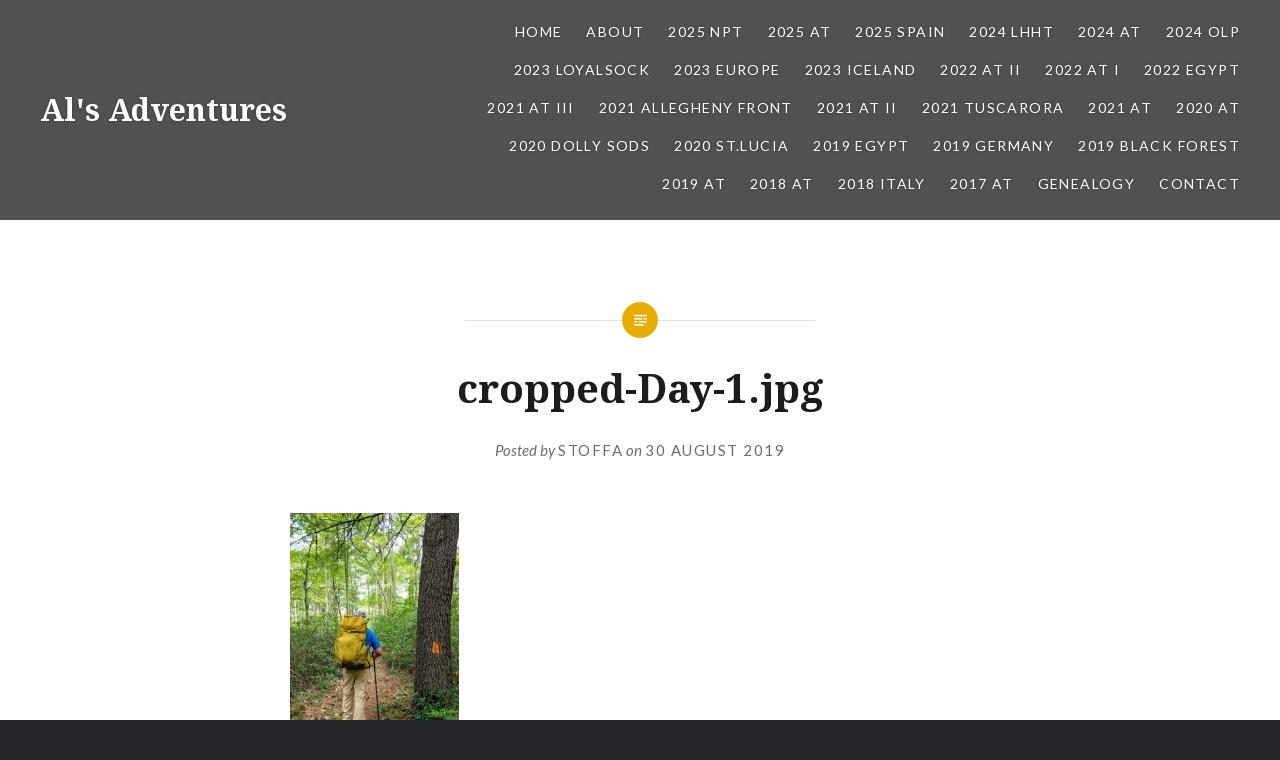

--- FILE ---
content_type: text/html; charset=UTF-8
request_url: https://stoffa.org/cropped-day-1-jpg/
body_size: 11583
content:
<!DOCTYPE html>
<html lang="en-US">
<head>
<meta charset="UTF-8">
<meta name="viewport" content="width=device-width, initial-scale=1">
<link rel="profile" href="http://gmpg.org/xfn/11">
<link rel="pingback" href="https://stoffa.org/xmlrpc.php">

<title>cropped-Day-1.jpg &#8211; Al&#039;s Adventures</title>
<meta name='robots' content='max-image-preview:large' />
	<style>img:is([sizes="auto" i], [sizes^="auto," i]) { contain-intrinsic-size: 3000px 1500px }</style>
	<link rel='dns-prefetch' href='//secure.gravatar.com' />
<link rel='dns-prefetch' href='//stats.wp.com' />
<link rel='dns-prefetch' href='//fonts.googleapis.com' />
<link rel='dns-prefetch' href='//v0.wordpress.com' />
<link rel='dns-prefetch' href='//widgets.wp.com' />
<link rel='dns-prefetch' href='//s0.wp.com' />
<link rel='dns-prefetch' href='//0.gravatar.com' />
<link rel='dns-prefetch' href='//1.gravatar.com' />
<link rel='dns-prefetch' href='//2.gravatar.com' />
<link rel='dns-prefetch' href='//jetpack.wordpress.com' />
<link rel='dns-prefetch' href='//public-api.wordpress.com' />
<link rel='preconnect' href='//i0.wp.com' />
<link rel="alternate" type="application/rss+xml" title="Al&#039;s Adventures &raquo; Feed" href="https://stoffa.org/feed/" />
<link rel="alternate" type="application/rss+xml" title="Al&#039;s Adventures &raquo; Comments Feed" href="https://stoffa.org/comments/feed/" />
<link rel="alternate" type="application/rss+xml" title="Al&#039;s Adventures &raquo; cropped-Day-1.jpg Comments Feed" href="https://stoffa.org/feed/?attachment_id=64051" />
<script type="text/javascript">
/* <![CDATA[ */
window._wpemojiSettings = {"baseUrl":"https:\/\/s.w.org\/images\/core\/emoji\/16.0.1\/72x72\/","ext":".png","svgUrl":"https:\/\/s.w.org\/images\/core\/emoji\/16.0.1\/svg\/","svgExt":".svg","source":{"concatemoji":"https:\/\/stoffa.org\/wp-includes\/js\/wp-emoji-release.min.js?ver=6.8.3"}};
/*! This file is auto-generated */
!function(s,n){var o,i,e;function c(e){try{var t={supportTests:e,timestamp:(new Date).valueOf()};sessionStorage.setItem(o,JSON.stringify(t))}catch(e){}}function p(e,t,n){e.clearRect(0,0,e.canvas.width,e.canvas.height),e.fillText(t,0,0);var t=new Uint32Array(e.getImageData(0,0,e.canvas.width,e.canvas.height).data),a=(e.clearRect(0,0,e.canvas.width,e.canvas.height),e.fillText(n,0,0),new Uint32Array(e.getImageData(0,0,e.canvas.width,e.canvas.height).data));return t.every(function(e,t){return e===a[t]})}function u(e,t){e.clearRect(0,0,e.canvas.width,e.canvas.height),e.fillText(t,0,0);for(var n=e.getImageData(16,16,1,1),a=0;a<n.data.length;a++)if(0!==n.data[a])return!1;return!0}function f(e,t,n,a){switch(t){case"flag":return n(e,"\ud83c\udff3\ufe0f\u200d\u26a7\ufe0f","\ud83c\udff3\ufe0f\u200b\u26a7\ufe0f")?!1:!n(e,"\ud83c\udde8\ud83c\uddf6","\ud83c\udde8\u200b\ud83c\uddf6")&&!n(e,"\ud83c\udff4\udb40\udc67\udb40\udc62\udb40\udc65\udb40\udc6e\udb40\udc67\udb40\udc7f","\ud83c\udff4\u200b\udb40\udc67\u200b\udb40\udc62\u200b\udb40\udc65\u200b\udb40\udc6e\u200b\udb40\udc67\u200b\udb40\udc7f");case"emoji":return!a(e,"\ud83e\udedf")}return!1}function g(e,t,n,a){var r="undefined"!=typeof WorkerGlobalScope&&self instanceof WorkerGlobalScope?new OffscreenCanvas(300,150):s.createElement("canvas"),o=r.getContext("2d",{willReadFrequently:!0}),i=(o.textBaseline="top",o.font="600 32px Arial",{});return e.forEach(function(e){i[e]=t(o,e,n,a)}),i}function t(e){var t=s.createElement("script");t.src=e,t.defer=!0,s.head.appendChild(t)}"undefined"!=typeof Promise&&(o="wpEmojiSettingsSupports",i=["flag","emoji"],n.supports={everything:!0,everythingExceptFlag:!0},e=new Promise(function(e){s.addEventListener("DOMContentLoaded",e,{once:!0})}),new Promise(function(t){var n=function(){try{var e=JSON.parse(sessionStorage.getItem(o));if("object"==typeof e&&"number"==typeof e.timestamp&&(new Date).valueOf()<e.timestamp+604800&&"object"==typeof e.supportTests)return e.supportTests}catch(e){}return null}();if(!n){if("undefined"!=typeof Worker&&"undefined"!=typeof OffscreenCanvas&&"undefined"!=typeof URL&&URL.createObjectURL&&"undefined"!=typeof Blob)try{var e="postMessage("+g.toString()+"("+[JSON.stringify(i),f.toString(),p.toString(),u.toString()].join(",")+"));",a=new Blob([e],{type:"text/javascript"}),r=new Worker(URL.createObjectURL(a),{name:"wpTestEmojiSupports"});return void(r.onmessage=function(e){c(n=e.data),r.terminate(),t(n)})}catch(e){}c(n=g(i,f,p,u))}t(n)}).then(function(e){for(var t in e)n.supports[t]=e[t],n.supports.everything=n.supports.everything&&n.supports[t],"flag"!==t&&(n.supports.everythingExceptFlag=n.supports.everythingExceptFlag&&n.supports[t]);n.supports.everythingExceptFlag=n.supports.everythingExceptFlag&&!n.supports.flag,n.DOMReady=!1,n.readyCallback=function(){n.DOMReady=!0}}).then(function(){return e}).then(function(){var e;n.supports.everything||(n.readyCallback(),(e=n.source||{}).concatemoji?t(e.concatemoji):e.wpemoji&&e.twemoji&&(t(e.twemoji),t(e.wpemoji)))}))}((window,document),window._wpemojiSettings);
/* ]]> */
</script>
<style id='wp-emoji-styles-inline-css' type='text/css'>

	img.wp-smiley, img.emoji {
		display: inline !important;
		border: none !important;
		box-shadow: none !important;
		height: 1em !important;
		width: 1em !important;
		margin: 0 0.07em !important;
		vertical-align: -0.1em !important;
		background: none !important;
		padding: 0 !important;
	}
</style>
<link rel='stylesheet' id='wp-block-library-css' href='https://stoffa.org/wp-includes/css/dist/block-library/style.min.css?ver=6.8.3' type='text/css' media='all' />
<style id='wp-block-library-theme-inline-css' type='text/css'>
.wp-block-audio :where(figcaption){color:#555;font-size:13px;text-align:center}.is-dark-theme .wp-block-audio :where(figcaption){color:#ffffffa6}.wp-block-audio{margin:0 0 1em}.wp-block-code{border:1px solid #ccc;border-radius:4px;font-family:Menlo,Consolas,monaco,monospace;padding:.8em 1em}.wp-block-embed :where(figcaption){color:#555;font-size:13px;text-align:center}.is-dark-theme .wp-block-embed :where(figcaption){color:#ffffffa6}.wp-block-embed{margin:0 0 1em}.blocks-gallery-caption{color:#555;font-size:13px;text-align:center}.is-dark-theme .blocks-gallery-caption{color:#ffffffa6}:root :where(.wp-block-image figcaption){color:#555;font-size:13px;text-align:center}.is-dark-theme :root :where(.wp-block-image figcaption){color:#ffffffa6}.wp-block-image{margin:0 0 1em}.wp-block-pullquote{border-bottom:4px solid;border-top:4px solid;color:currentColor;margin-bottom:1.75em}.wp-block-pullquote cite,.wp-block-pullquote footer,.wp-block-pullquote__citation{color:currentColor;font-size:.8125em;font-style:normal;text-transform:uppercase}.wp-block-quote{border-left:.25em solid;margin:0 0 1.75em;padding-left:1em}.wp-block-quote cite,.wp-block-quote footer{color:currentColor;font-size:.8125em;font-style:normal;position:relative}.wp-block-quote:where(.has-text-align-right){border-left:none;border-right:.25em solid;padding-left:0;padding-right:1em}.wp-block-quote:where(.has-text-align-center){border:none;padding-left:0}.wp-block-quote.is-large,.wp-block-quote.is-style-large,.wp-block-quote:where(.is-style-plain){border:none}.wp-block-search .wp-block-search__label{font-weight:700}.wp-block-search__button{border:1px solid #ccc;padding:.375em .625em}:where(.wp-block-group.has-background){padding:1.25em 2.375em}.wp-block-separator.has-css-opacity{opacity:.4}.wp-block-separator{border:none;border-bottom:2px solid;margin-left:auto;margin-right:auto}.wp-block-separator.has-alpha-channel-opacity{opacity:1}.wp-block-separator:not(.is-style-wide):not(.is-style-dots){width:100px}.wp-block-separator.has-background:not(.is-style-dots){border-bottom:none;height:1px}.wp-block-separator.has-background:not(.is-style-wide):not(.is-style-dots){height:2px}.wp-block-table{margin:0 0 1em}.wp-block-table td,.wp-block-table th{word-break:normal}.wp-block-table :where(figcaption){color:#555;font-size:13px;text-align:center}.is-dark-theme .wp-block-table :where(figcaption){color:#ffffffa6}.wp-block-video :where(figcaption){color:#555;font-size:13px;text-align:center}.is-dark-theme .wp-block-video :where(figcaption){color:#ffffffa6}.wp-block-video{margin:0 0 1em}:root :where(.wp-block-template-part.has-background){margin-bottom:0;margin-top:0;padding:1.25em 2.375em}
</style>
<style id='classic-theme-styles-inline-css' type='text/css'>
/*! This file is auto-generated */
.wp-block-button__link{color:#fff;background-color:#32373c;border-radius:9999px;box-shadow:none;text-decoration:none;padding:calc(.667em + 2px) calc(1.333em + 2px);font-size:1.125em}.wp-block-file__button{background:#32373c;color:#fff;text-decoration:none}
</style>
<link rel='stylesheet' id='mediaelement-css' href='https://stoffa.org/wp-includes/js/mediaelement/mediaelementplayer-legacy.min.css?ver=4.2.17' type='text/css' media='all' />
<link rel='stylesheet' id='wp-mediaelement-css' href='https://stoffa.org/wp-includes/js/mediaelement/wp-mediaelement.min.css?ver=6.8.3' type='text/css' media='all' />
<style id='jetpack-sharing-buttons-style-inline-css' type='text/css'>
.jetpack-sharing-buttons__services-list{display:flex;flex-direction:row;flex-wrap:wrap;gap:0;list-style-type:none;margin:5px;padding:0}.jetpack-sharing-buttons__services-list.has-small-icon-size{font-size:12px}.jetpack-sharing-buttons__services-list.has-normal-icon-size{font-size:16px}.jetpack-sharing-buttons__services-list.has-large-icon-size{font-size:24px}.jetpack-sharing-buttons__services-list.has-huge-icon-size{font-size:36px}@media print{.jetpack-sharing-buttons__services-list{display:none!important}}.editor-styles-wrapper .wp-block-jetpack-sharing-buttons{gap:0;padding-inline-start:0}ul.jetpack-sharing-buttons__services-list.has-background{padding:1.25em 2.375em}
</style>
<style id='global-styles-inline-css' type='text/css'>
:root{--wp--preset--aspect-ratio--square: 1;--wp--preset--aspect-ratio--4-3: 4/3;--wp--preset--aspect-ratio--3-4: 3/4;--wp--preset--aspect-ratio--3-2: 3/2;--wp--preset--aspect-ratio--2-3: 2/3;--wp--preset--aspect-ratio--16-9: 16/9;--wp--preset--aspect-ratio--9-16: 9/16;--wp--preset--color--black: #000000;--wp--preset--color--cyan-bluish-gray: #abb8c3;--wp--preset--color--white: #fff;--wp--preset--color--pale-pink: #f78da7;--wp--preset--color--vivid-red: #cf2e2e;--wp--preset--color--luminous-vivid-orange: #ff6900;--wp--preset--color--luminous-vivid-amber: #fcb900;--wp--preset--color--light-green-cyan: #7bdcb5;--wp--preset--color--vivid-green-cyan: #00d084;--wp--preset--color--pale-cyan-blue: #8ed1fc;--wp--preset--color--vivid-cyan-blue: #0693e3;--wp--preset--color--vivid-purple: #9b51e0;--wp--preset--color--bright-blue: #678db8;--wp--preset--color--yellow: #e7ae01;--wp--preset--color--light-gray-blue: #abb7c3;--wp--preset--color--medium-gray: #6a6c6e;--wp--preset--color--dark-gray: #1a1c1e;--wp--preset--color--dark-gray-blue: #292c2f;--wp--preset--gradient--vivid-cyan-blue-to-vivid-purple: linear-gradient(135deg,rgba(6,147,227,1) 0%,rgb(155,81,224) 100%);--wp--preset--gradient--light-green-cyan-to-vivid-green-cyan: linear-gradient(135deg,rgb(122,220,180) 0%,rgb(0,208,130) 100%);--wp--preset--gradient--luminous-vivid-amber-to-luminous-vivid-orange: linear-gradient(135deg,rgba(252,185,0,1) 0%,rgba(255,105,0,1) 100%);--wp--preset--gradient--luminous-vivid-orange-to-vivid-red: linear-gradient(135deg,rgba(255,105,0,1) 0%,rgb(207,46,46) 100%);--wp--preset--gradient--very-light-gray-to-cyan-bluish-gray: linear-gradient(135deg,rgb(238,238,238) 0%,rgb(169,184,195) 100%);--wp--preset--gradient--cool-to-warm-spectrum: linear-gradient(135deg,rgb(74,234,220) 0%,rgb(151,120,209) 20%,rgb(207,42,186) 40%,rgb(238,44,130) 60%,rgb(251,105,98) 80%,rgb(254,248,76) 100%);--wp--preset--gradient--blush-light-purple: linear-gradient(135deg,rgb(255,206,236) 0%,rgb(152,150,240) 100%);--wp--preset--gradient--blush-bordeaux: linear-gradient(135deg,rgb(254,205,165) 0%,rgb(254,45,45) 50%,rgb(107,0,62) 100%);--wp--preset--gradient--luminous-dusk: linear-gradient(135deg,rgb(255,203,112) 0%,rgb(199,81,192) 50%,rgb(65,88,208) 100%);--wp--preset--gradient--pale-ocean: linear-gradient(135deg,rgb(255,245,203) 0%,rgb(182,227,212) 50%,rgb(51,167,181) 100%);--wp--preset--gradient--electric-grass: linear-gradient(135deg,rgb(202,248,128) 0%,rgb(113,206,126) 100%);--wp--preset--gradient--midnight: linear-gradient(135deg,rgb(2,3,129) 0%,rgb(40,116,252) 100%);--wp--preset--font-size--small: 13px;--wp--preset--font-size--medium: 20px;--wp--preset--font-size--large: 36px;--wp--preset--font-size--x-large: 42px;--wp--preset--spacing--20: 0.44rem;--wp--preset--spacing--30: 0.67rem;--wp--preset--spacing--40: 1rem;--wp--preset--spacing--50: 1.5rem;--wp--preset--spacing--60: 2.25rem;--wp--preset--spacing--70: 3.38rem;--wp--preset--spacing--80: 5.06rem;--wp--preset--shadow--natural: 6px 6px 9px rgba(0, 0, 0, 0.2);--wp--preset--shadow--deep: 12px 12px 50px rgba(0, 0, 0, 0.4);--wp--preset--shadow--sharp: 6px 6px 0px rgba(0, 0, 0, 0.2);--wp--preset--shadow--outlined: 6px 6px 0px -3px rgba(255, 255, 255, 1), 6px 6px rgba(0, 0, 0, 1);--wp--preset--shadow--crisp: 6px 6px 0px rgba(0, 0, 0, 1);}:where(.is-layout-flex){gap: 0.5em;}:where(.is-layout-grid){gap: 0.5em;}body .is-layout-flex{display: flex;}.is-layout-flex{flex-wrap: wrap;align-items: center;}.is-layout-flex > :is(*, div){margin: 0;}body .is-layout-grid{display: grid;}.is-layout-grid > :is(*, div){margin: 0;}:where(.wp-block-columns.is-layout-flex){gap: 2em;}:where(.wp-block-columns.is-layout-grid){gap: 2em;}:where(.wp-block-post-template.is-layout-flex){gap: 1.25em;}:where(.wp-block-post-template.is-layout-grid){gap: 1.25em;}.has-black-color{color: var(--wp--preset--color--black) !important;}.has-cyan-bluish-gray-color{color: var(--wp--preset--color--cyan-bluish-gray) !important;}.has-white-color{color: var(--wp--preset--color--white) !important;}.has-pale-pink-color{color: var(--wp--preset--color--pale-pink) !important;}.has-vivid-red-color{color: var(--wp--preset--color--vivid-red) !important;}.has-luminous-vivid-orange-color{color: var(--wp--preset--color--luminous-vivid-orange) !important;}.has-luminous-vivid-amber-color{color: var(--wp--preset--color--luminous-vivid-amber) !important;}.has-light-green-cyan-color{color: var(--wp--preset--color--light-green-cyan) !important;}.has-vivid-green-cyan-color{color: var(--wp--preset--color--vivid-green-cyan) !important;}.has-pale-cyan-blue-color{color: var(--wp--preset--color--pale-cyan-blue) !important;}.has-vivid-cyan-blue-color{color: var(--wp--preset--color--vivid-cyan-blue) !important;}.has-vivid-purple-color{color: var(--wp--preset--color--vivid-purple) !important;}.has-black-background-color{background-color: var(--wp--preset--color--black) !important;}.has-cyan-bluish-gray-background-color{background-color: var(--wp--preset--color--cyan-bluish-gray) !important;}.has-white-background-color{background-color: var(--wp--preset--color--white) !important;}.has-pale-pink-background-color{background-color: var(--wp--preset--color--pale-pink) !important;}.has-vivid-red-background-color{background-color: var(--wp--preset--color--vivid-red) !important;}.has-luminous-vivid-orange-background-color{background-color: var(--wp--preset--color--luminous-vivid-orange) !important;}.has-luminous-vivid-amber-background-color{background-color: var(--wp--preset--color--luminous-vivid-amber) !important;}.has-light-green-cyan-background-color{background-color: var(--wp--preset--color--light-green-cyan) !important;}.has-vivid-green-cyan-background-color{background-color: var(--wp--preset--color--vivid-green-cyan) !important;}.has-pale-cyan-blue-background-color{background-color: var(--wp--preset--color--pale-cyan-blue) !important;}.has-vivid-cyan-blue-background-color{background-color: var(--wp--preset--color--vivid-cyan-blue) !important;}.has-vivid-purple-background-color{background-color: var(--wp--preset--color--vivid-purple) !important;}.has-black-border-color{border-color: var(--wp--preset--color--black) !important;}.has-cyan-bluish-gray-border-color{border-color: var(--wp--preset--color--cyan-bluish-gray) !important;}.has-white-border-color{border-color: var(--wp--preset--color--white) !important;}.has-pale-pink-border-color{border-color: var(--wp--preset--color--pale-pink) !important;}.has-vivid-red-border-color{border-color: var(--wp--preset--color--vivid-red) !important;}.has-luminous-vivid-orange-border-color{border-color: var(--wp--preset--color--luminous-vivid-orange) !important;}.has-luminous-vivid-amber-border-color{border-color: var(--wp--preset--color--luminous-vivid-amber) !important;}.has-light-green-cyan-border-color{border-color: var(--wp--preset--color--light-green-cyan) !important;}.has-vivid-green-cyan-border-color{border-color: var(--wp--preset--color--vivid-green-cyan) !important;}.has-pale-cyan-blue-border-color{border-color: var(--wp--preset--color--pale-cyan-blue) !important;}.has-vivid-cyan-blue-border-color{border-color: var(--wp--preset--color--vivid-cyan-blue) !important;}.has-vivid-purple-border-color{border-color: var(--wp--preset--color--vivid-purple) !important;}.has-vivid-cyan-blue-to-vivid-purple-gradient-background{background: var(--wp--preset--gradient--vivid-cyan-blue-to-vivid-purple) !important;}.has-light-green-cyan-to-vivid-green-cyan-gradient-background{background: var(--wp--preset--gradient--light-green-cyan-to-vivid-green-cyan) !important;}.has-luminous-vivid-amber-to-luminous-vivid-orange-gradient-background{background: var(--wp--preset--gradient--luminous-vivid-amber-to-luminous-vivid-orange) !important;}.has-luminous-vivid-orange-to-vivid-red-gradient-background{background: var(--wp--preset--gradient--luminous-vivid-orange-to-vivid-red) !important;}.has-very-light-gray-to-cyan-bluish-gray-gradient-background{background: var(--wp--preset--gradient--very-light-gray-to-cyan-bluish-gray) !important;}.has-cool-to-warm-spectrum-gradient-background{background: var(--wp--preset--gradient--cool-to-warm-spectrum) !important;}.has-blush-light-purple-gradient-background{background: var(--wp--preset--gradient--blush-light-purple) !important;}.has-blush-bordeaux-gradient-background{background: var(--wp--preset--gradient--blush-bordeaux) !important;}.has-luminous-dusk-gradient-background{background: var(--wp--preset--gradient--luminous-dusk) !important;}.has-pale-ocean-gradient-background{background: var(--wp--preset--gradient--pale-ocean) !important;}.has-electric-grass-gradient-background{background: var(--wp--preset--gradient--electric-grass) !important;}.has-midnight-gradient-background{background: var(--wp--preset--gradient--midnight) !important;}.has-small-font-size{font-size: var(--wp--preset--font-size--small) !important;}.has-medium-font-size{font-size: var(--wp--preset--font-size--medium) !important;}.has-large-font-size{font-size: var(--wp--preset--font-size--large) !important;}.has-x-large-font-size{font-size: var(--wp--preset--font-size--x-large) !important;}
:where(.wp-block-post-template.is-layout-flex){gap: 1.25em;}:where(.wp-block-post-template.is-layout-grid){gap: 1.25em;}
:where(.wp-block-columns.is-layout-flex){gap: 2em;}:where(.wp-block-columns.is-layout-grid){gap: 2em;}
:root :where(.wp-block-pullquote){font-size: 1.5em;line-height: 1.6;}
</style>
<link rel='stylesheet' id='contact-form-7-css' href='https://stoffa.org/wp-content/plugins/contact-form-7/includes/css/styles.css?ver=6.1.4' type='text/css' media='all' />
<link rel='stylesheet' id='orbisius_ct_dyad_2_wpcom_child_theme_parent_style-css' href='https://stoffa.org/wp-content/themes/dyad-2-wpcom/style.css?ver=2.0.11' type='text/css' media='all' />
<link rel='stylesheet' id='orbisius_ct_dyad_2_wpcom_child_theme_parent_style_child_style-css' href='https://stoffa.org/wp-content/themes/dyad-2-wpcom-child-theme/style.css?ver=2.0.3' type='text/css' media='all' />
<link crossorigin="anonymous" rel='stylesheet' id='dyad-2-fonts-css' href='https://fonts.googleapis.com/css?family=Lato%3A400%2C400italic%2C700%2C700italic%7CNoto+Serif%3A400%2C400italic%2C700%2C700italic&#038;subset=latin%2Clatin-ext' type='text/css' media='all' />
<link rel='stylesheet' id='genericons-css' href='https://stoffa.org/wp-content/plugins/jetpack/_inc/genericons/genericons/genericons.css?ver=3.1' type='text/css' media='all' />
<link rel='stylesheet' id='dyad-2-style-css' href='https://stoffa.org/wp-content/themes/dyad-2-wpcom-child-theme/style.css?ver=6.8.3' type='text/css' media='all' />
<link rel='stylesheet' id='dyad-2-block-style-css' href='https://stoffa.org/wp-content/themes/dyad-2-wpcom/css/blocks.css?ver=20181018' type='text/css' media='all' />
<link rel='stylesheet' id='jetpack_likes-css' href='https://stoffa.org/wp-content/plugins/jetpack/modules/likes/style.css?ver=15.4' type='text/css' media='all' />
<link rel='stylesheet' id='jetpack-subscriptions-css' href='https://stoffa.org/wp-content/plugins/jetpack/_inc/build/subscriptions/subscriptions.min.css?ver=15.4' type='text/css' media='all' />
<script type="text/javascript" src="https://stoffa.org/wp-includes/js/jquery/jquery.min.js?ver=3.7.1" id="jquery-core-js"></script>
<script type="text/javascript" src="https://stoffa.org/wp-includes/js/jquery/jquery-migrate.min.js?ver=3.4.1" id="jquery-migrate-js"></script>
<link rel="https://api.w.org/" href="https://stoffa.org/wp-json/" /><link rel="alternate" title="JSON" type="application/json" href="https://stoffa.org/wp-json/wp/v2/media/64051" /><link rel="EditURI" type="application/rsd+xml" title="RSD" href="https://stoffa.org/xmlrpc.php?rsd" />
<meta name="generator" content="WordPress 6.8.3" />
<link rel='shortlink' href='https://wp.me/a9GTTF-gF5' />
<link rel="alternate" title="oEmbed (JSON)" type="application/json+oembed" href="https://stoffa.org/wp-json/oembed/1.0/embed?url=https%3A%2F%2Fstoffa.org%2Fcropped-day-1-jpg%2F" />
<link rel="alternate" title="oEmbed (XML)" type="text/xml+oembed" href="https://stoffa.org/wp-json/oembed/1.0/embed?url=https%3A%2F%2Fstoffa.org%2Fcropped-day-1-jpg%2F&#038;format=xml" />
	<style>img#wpstats{display:none}</style>
		<link rel="amphtml" href="https://stoffa.org/cropped-day-1-jpg/?amp">
<!-- Jetpack Open Graph Tags -->
<meta property="og:type" content="article" />
<meta property="og:title" content="cropped-Day-1.jpg" />
<meta property="og:url" content="https://stoffa.org/cropped-day-1-jpg/" />
<meta property="og:description" content="Visit the post for more." />
<meta property="article:published_time" content="2019-08-31T00:23:57+00:00" />
<meta property="article:modified_time" content="2019-08-31T00:23:57+00:00" />
<meta property="og:site_name" content="Al&#039;s Adventures" />
<meta property="og:image" content="https://stoffa.org/wp-content/uploads/2019/06/cropped-Day-1.jpg" />
<meta property="og:image:alt" content="" />
<meta property="og:locale" content="en_US" />
<meta name="twitter:text:title" content="cropped-Day-1.jpg" />
<meta name="twitter:image" content="https://i0.wp.com/stoffa.org/wp-content/uploads/2019/06/cropped-Day-1.jpg?fit=674%2C1200&#038;ssl=1&#038;w=640" />
<meta name="twitter:card" content="summary_large_image" />
<meta name="twitter:description" content="Visit the post for more." />

<!-- End Jetpack Open Graph Tags -->
</head>

<body class="attachment wp-singular attachment-template-default single single-attachment postid-64051 attachmentid-64051 attachment-jpeg wp-embed-responsive wp-theme-dyad-2-wpcom wp-child-theme-dyad-2-wpcom-child-theme is-singular no-js">
<div id="page" class="hfeed site">
	<a class="skip-link screen-reader-text" href="#content">Skip to content</a>

	<header id="masthead" class="site-header" role="banner">
		<div class="site-branding">
						<h1 class="site-title">
				<a href="https://stoffa.org/" rel="home">
					Al&#039;s Adventures				</a>
			</h1>
			<p class="site-description">My Travel Blog</p>
		</div><!-- .site-branding -->

		<nav id="site-navigation" class="main-navigation" role="navigation">
			<button class="menu-toggle" aria-controls="primary-menu" aria-expanded="false">Menu</button>
			<div class="primary-menu"><ul id="primary-menu" class="menu"><li id="menu-item-18" class="menu-item menu-item-type-custom menu-item-object-custom menu-item-home menu-item-18"><a href="https://stoffa.org/">Home</a></li>
<li id="menu-item-19" class="menu-item menu-item-type-post_type menu-item-object-page menu-item-19"><a href="https://stoffa.org/about/">About</a></li>
<li id="menu-item-89779" class="menu-item menu-item-type-taxonomy menu-item-object-category menu-item-89779"><a href="https://stoffa.org/category/2025-npt/">2025 NPT</a></li>
<li id="menu-item-89546" class="menu-item menu-item-type-taxonomy menu-item-object-category menu-item-89546"><a href="https://stoffa.org/category/2025-at/">2025 AT</a></li>
<li id="menu-item-89544" class="menu-item menu-item-type-taxonomy menu-item-object-category menu-item-89544"><a href="https://stoffa.org/category/2025-spain/">2025 Spain</a></li>
<li id="menu-item-89264" class="menu-item menu-item-type-taxonomy menu-item-object-category menu-item-89264"><a href="https://stoffa.org/category/hiking/2024-lhht/">2024 LHHT</a></li>
<li id="menu-item-89197" class="menu-item menu-item-type-taxonomy menu-item-object-category menu-item-89197"><a href="https://stoffa.org/category/hiking/2024-at/">2024 AT</a></li>
<li id="menu-item-89064" class="menu-item menu-item-type-taxonomy menu-item-object-category menu-item-89064"><a href="https://stoffa.org/category/hiking/2024-olp/">2024 OLP</a></li>
<li id="menu-item-88964" class="menu-item menu-item-type-taxonomy menu-item-object-category menu-item-88964"><a href="https://stoffa.org/category/hiking/2023loyalsock/">2023 Loyalsock</a></li>
<li id="menu-item-88850" class="menu-item menu-item-type-taxonomy menu-item-object-category menu-item-88850"><a href="https://stoffa.org/category/2023europe/">2023 Europe</a></li>
<li id="menu-item-88571" class="menu-item menu-item-type-taxonomy menu-item-object-category menu-item-88571"><a href="https://stoffa.org/category/2023-iceland/">2023 Iceland</a></li>
<li id="menu-item-88570" class="menu-item menu-item-type-taxonomy menu-item-object-category menu-item-88570"><a href="https://stoffa.org/category/hiking/2022-at-ii/">2022 AT II</a></li>
<li id="menu-item-88018" class="menu-item menu-item-type-taxonomy menu-item-object-category menu-item-88018"><a href="https://stoffa.org/category/2022-at-i/">2022 AT I</a></li>
<li id="menu-item-87732" class="menu-item menu-item-type-taxonomy menu-item-object-category menu-item-87732"><a href="https://stoffa.org/category/2022-egypt/">2022 Egypt</a></li>
<li id="menu-item-87969" class="menu-item menu-item-type-taxonomy menu-item-object-category menu-item-87969"><a href="https://stoffa.org/category/hiking/2021at3/">2021 AT III</a></li>
<li id="menu-item-88581" class="menu-item menu-item-type-taxonomy menu-item-object-category menu-item-88581"><a href="https://stoffa.org/category/hiking/2021aft/">2021 Allegheny Front</a></li>
<li id="menu-item-87313" class="menu-item menu-item-type-taxonomy menu-item-object-category menu-item-87313"><a href="https://stoffa.org/category/hiking/2021at2/">2021 AT II</a></li>
<li id="menu-item-87312" class="menu-item menu-item-type-taxonomy menu-item-object-category menu-item-87312"><a href="https://stoffa.org/category/hiking/2021-tuscarora/">2021 Tuscarora</a></li>
<li id="menu-item-87240" class="menu-item menu-item-type-taxonomy menu-item-object-category menu-item-87240"><a href="https://stoffa.org/category/hiking/2021at/">2021 AT</a></li>
<li id="menu-item-87139" class="menu-item menu-item-type-taxonomy menu-item-object-category menu-item-87139"><a href="https://stoffa.org/category/hiking/2020at-hiking/">2020 AT</a></li>
<li id="menu-item-86976" class="menu-item menu-item-type-taxonomy menu-item-object-category menu-item-86976"><a href="https://stoffa.org/category/hiking/2020dollysods/">2020 Dolly Sods</a></li>
<li id="menu-item-87141" class="menu-item menu-item-type-taxonomy menu-item-object-category menu-item-87141"><a href="https://stoffa.org/category/stlucia/">2020 St.Lucia</a></li>
<li id="menu-item-87535" class="menu-item menu-item-type-taxonomy menu-item-object-category menu-item-87535"><a href="https://stoffa.org/category/egypt19/">2019 Egypt</a></li>
<li id="menu-item-87534" class="menu-item menu-item-type-taxonomy menu-item-object-category menu-item-87534"><a href="https://stoffa.org/category/germany/">2019 Germany</a></li>
<li id="menu-item-87533" class="menu-item menu-item-type-taxonomy menu-item-object-category menu-item-87533"><a href="https://stoffa.org/category/hiking/2019bft/">2019 Black Forest</a></li>
<li id="menu-item-87536" class="menu-item menu-item-type-taxonomy menu-item-object-category menu-item-87536"><a href="https://stoffa.org/category/hiking/2019at/">2019 AT</a></li>
<li id="menu-item-87537" class="menu-item menu-item-type-taxonomy menu-item-object-category menu-item-87537"><a href="https://stoffa.org/category/hiking/2018at/">2018 AT</a></li>
<li id="menu-item-87538" class="menu-item menu-item-type-taxonomy menu-item-object-category menu-item-87538"><a href="https://stoffa.org/category/italy/">2018 Italy</a></li>
<li id="menu-item-220" class="menu-item menu-item-type-post_type menu-item-object-page menu-item-220"><a href="https://stoffa.org/2018-at-adventures/">2017 AT</a></li>
<li id="menu-item-227" class="menu-item menu-item-type-post_type menu-item-object-page menu-item-227"><a href="https://stoffa.org/genealogy/">Genealogy</a></li>
<li id="menu-item-21" class="menu-item menu-item-type-post_type menu-item-object-page menu-item-21"><a href="https://stoffa.org/contact/">Contact</a></li>
</ul></div>		</nav>

	</header><!-- #masthead -->

	<div class="site-inner">

		
		<div id="content" class="site-content">

	<main id="primary" class="content-area" role="main">

		
			
<article id="post-64051" class="post-64051 attachment type-attachment status-inherit hentry">
	

	<div class="entry-inner">

		<header class="entry-header">
			<div class="entry-meta">
							</div><!-- .entry-meta -->

			<h1 class="entry-title">cropped-Day-1.jpg</h1>
			<div class="entry-posted">
				<div class="posted-info"><span class="byline">Posted by <span class="author vcard"><a class="url fn n" href="https://stoffa.org/author/stoffa/">stoffa</a></span></span><span class="posted-on"> <span class="date-published-word">on</span> <a href="https://stoffa.org/cropped-day-1-jpg/" rel="bookmark"><time class="entry-date published updated" datetime="2019-08-30T20:23:57-04:00">30 August 2019</time></a></span></div>			</div><!-- .entry-posted -->
		</header><!-- .entry-header -->

		<div class="entry-content">
			<p class="attachment"><a href="https://i0.wp.com/stoffa.org/wp-content/uploads/2019/06/cropped-Day-1.jpg?ssl=1"><img fetchpriority="high" decoding="async" width="169" height="300" src="https://i0.wp.com/stoffa.org/wp-content/uploads/2019/06/cropped-Day-1.jpg?fit=169%2C300&amp;ssl=1" class="attachment-medium size-medium" alt="" srcset="https://i0.wp.com/stoffa.org/wp-content/uploads/2019/06/cropped-Day-1.jpg?w=1079&amp;ssl=1 1079w, https://i0.wp.com/stoffa.org/wp-content/uploads/2019/06/cropped-Day-1.jpg?resize=84%2C150&amp;ssl=1 84w, https://i0.wp.com/stoffa.org/wp-content/uploads/2019/06/cropped-Day-1.jpg?resize=169%2C300&amp;ssl=1 169w, https://i0.wp.com/stoffa.org/wp-content/uploads/2019/06/cropped-Day-1.jpg?resize=768%2C1367&amp;ssl=1 768w, https://i0.wp.com/stoffa.org/wp-content/uploads/2019/06/cropped-Day-1.jpg?resize=575%2C1024&amp;ssl=1 575w" sizes="(max-width: 169px) 100vw, 169px" data-attachment-id="64051" data-permalink="https://stoffa.org/cropped-day-1-jpg/" data-orig-file="https://i0.wp.com/stoffa.org/wp-content/uploads/2019/06/cropped-Day-1.jpg?fit=1079%2C1920&amp;ssl=1" data-orig-size="1079,1920" data-comments-opened="1" data-image-meta="{&quot;aperture&quot;:&quot;0&quot;,&quot;credit&quot;:&quot;&quot;,&quot;camera&quot;:&quot;&quot;,&quot;caption&quot;:&quot;&quot;,&quot;created_timestamp&quot;:&quot;0&quot;,&quot;copyright&quot;:&quot;&quot;,&quot;focal_length&quot;:&quot;0&quot;,&quot;iso&quot;:&quot;0&quot;,&quot;shutter_speed&quot;:&quot;0&quot;,&quot;title&quot;:&quot;&quot;,&quot;orientation&quot;:&quot;0&quot;}" data-image-title="cropped-Day-1.jpg" data-image-description="&lt;p&gt;https://stoffa.org/wp-content/uploads/2019/06/cropped-Day-1.jpg&lt;/p&gt;
" data-image-caption="" data-medium-file="https://i0.wp.com/stoffa.org/wp-content/uploads/2019/06/cropped-Day-1.jpg?fit=169%2C300&amp;ssl=1" data-large-file="https://i0.wp.com/stoffa.org/wp-content/uploads/2019/06/cropped-Day-1.jpg?fit=575%2C1024&amp;ssl=1" /></a></p>
<p>https://stoffa.org/wp-content/uploads/2019/06/cropped-Day-1.jpg</p>
					</div><!-- .entry-content -->

		
			</div><!-- .entry-inner -->
</article><!-- #post-## -->


			
	<nav class="navigation post-navigation" aria-label="Posts">
		<h2 class="screen-reader-text">Post navigation</h2>
		<div class="nav-links"><div class="nav-previous"><a href="https://stoffa.org/cropped-day-1-jpg/" rel="prev"><div class="nav-previous"><span class="nav-subtitle">Previous Post</span> <span class="nav-title">cropped-Day-1.jpg</span></div></a></div></div>
	</nav>
		
		
<div class="comments-area-wrapper">

	<div id="comments" class="comments-area">

		
		
		
		
		<div id="respond" class="comment-respond">
			<h3 id="reply-title" class="comment-reply-title">Leave a Reply<small><a rel="nofollow" id="cancel-comment-reply-link" href="/cropped-day-1-jpg/#respond" style="display:none;">Cancel reply</a></small></h3>			<form id="commentform" class="comment-form">
				<iframe
					title="Comment Form"
					src="https://jetpack.wordpress.com/jetpack-comment/?blogid=143211671&#038;postid=64051&#038;comment_registration=0&#038;require_name_email=1&#038;stc_enabled=1&#038;stb_enabled=1&#038;show_avatars=1&#038;avatar_default=mystery&#038;greeting=Leave+a+Reply&#038;jetpack_comments_nonce=f1659f56ed&#038;greeting_reply=Leave+a+Reply+to+%25s&#038;color_scheme=light&#038;lang=en_US&#038;jetpack_version=15.4&#038;iframe_unique_id=1&#038;show_cookie_consent=10&#038;has_cookie_consent=0&#038;is_current_user_subscribed=0&#038;token_key=%3Bnormal%3B&#038;sig=d0db414d6ac1fac862f571d02740083fe801de29#parent=https%3A%2F%2Fstoffa.org%2Fcropped-day-1-jpg%2F"
											name="jetpack_remote_comment"
						style="width:100%; height: 430px; border:0;"
										class="jetpack_remote_comment"
					id="jetpack_remote_comment"
					sandbox="allow-same-origin allow-top-navigation allow-scripts allow-forms allow-popups"
				>
									</iframe>
									<!--[if !IE]><!-->
					<script>
						document.addEventListener('DOMContentLoaded', function () {
							var commentForms = document.getElementsByClassName('jetpack_remote_comment');
							for (var i = 0; i < commentForms.length; i++) {
								commentForms[i].allowTransparency = false;
								commentForms[i].scrolling = 'no';
							}
						});
					</script>
					<!--<![endif]-->
							</form>
		</div>

		
		<input type="hidden" name="comment_parent" id="comment_parent" value="" />

		<p class="akismet_comment_form_privacy_notice">This site uses Akismet to reduce spam. <a href="https://akismet.com/privacy/" target="_blank" rel="nofollow noopener">Learn how your comment data is processed.</a></p>
	</div><!-- #comments -->
</div><!-- .comments-area-wrapper -->

	</main><!-- #primary -->


		</div><!-- #content -->

		<footer id="colophon" class="site-footer" role="contentinfo">
			
				<div class="widget-area widgets-four" role="complementary">
					<div class="grid-container">
						<aside id="text-3" class="widget widget_text"><h3 class="widget-title">About This Site</h3>			<div class="textwidget"><p>This is my personal website. It will have some family genealogy information as well as my travel journals.</p>
</div>
		</aside><aside id="blog_subscription-2" class="widget widget_blog_subscription jetpack_subscription_widget"><h3 class="widget-title">Subscribe to  my Blog via Email</h3>
			<div class="wp-block-jetpack-subscriptions__container">
			<form action="#" method="post" accept-charset="utf-8" id="subscribe-blog-blog_subscription-2"
				data-blog="143211671"
				data-post_access_level="everybody" >
									<div id="subscribe-text"><p>Enter your email address to subscribe to this blog and receive notifications of new posts by email.</p>
</div>
										<p id="subscribe-email">
						<label id="jetpack-subscribe-label"
							class="screen-reader-text"
							for="subscribe-field-blog_subscription-2">
							Email Address						</label>
						<input type="email" name="email" autocomplete="email" required="required"
																					value=""
							id="subscribe-field-blog_subscription-2"
							placeholder="Email Address"
						/>
					</p>

					<p id="subscribe-submit"
											>
						<input type="hidden" name="action" value="subscribe"/>
						<input type="hidden" name="source" value="https://stoffa.org/cropped-day-1-jpg/"/>
						<input type="hidden" name="sub-type" value="widget"/>
						<input type="hidden" name="redirect_fragment" value="subscribe-blog-blog_subscription-2"/>
						<input type="hidden" id="_wpnonce" name="_wpnonce" value="2756eed8d2" /><input type="hidden" name="_wp_http_referer" value="/cropped-day-1-jpg/" />						<button type="submit"
															class="wp-block-button__link"
																					name="jetpack_subscriptions_widget"
						>
							Subscribe						</button>
					</p>
							</form>
							<div class="wp-block-jetpack-subscriptions__subscount">
					Join 11 other subscribers				</div>
						</div>
			
</aside><aside id="search-3" class="widget widget_search"><h3 class="widget-title">Search</h3><form role="search" method="get" class="search-form" action="https://stoffa.org/">
				<label>
					<span class="screen-reader-text">Search for:</span>
					<input type="search" class="search-field" placeholder="Search &hellip;" value="" name="s" />
				</label>
				<input type="submit" class="search-submit" value="Search" />
			</form></aside><aside id="archives-3" class="widget widget_archive"><h3 class="widget-title">Archives</h3>
			<ul>
					<li><a href='https://stoffa.org/2025/09/'>September 2025</a></li>
	<li><a href='https://stoffa.org/2025/08/'>August 2025</a></li>
	<li><a href='https://stoffa.org/2025/06/'>June 2025</a></li>
	<li><a href='https://stoffa.org/2025/05/'>May 2025</a></li>
	<li><a href='https://stoffa.org/2024/09/'>September 2024</a></li>
	<li><a href='https://stoffa.org/2024/07/'>July 2024</a></li>
	<li><a href='https://stoffa.org/2024/06/'>June 2024</a></li>
	<li><a href='https://stoffa.org/2024/04/'>April 2024</a></li>
	<li><a href='https://stoffa.org/2023/10/'>October 2023</a></li>
	<li><a href='https://stoffa.org/2023/06/'>June 2023</a></li>
	<li><a href='https://stoffa.org/2023/05/'>May 2023</a></li>
	<li><a href='https://stoffa.org/2023/01/'>January 2023</a></li>
	<li><a href='https://stoffa.org/2022/09/'>September 2022</a></li>
	<li><a href='https://stoffa.org/2022/08/'>August 2022</a></li>
	<li><a href='https://stoffa.org/2022/06/'>June 2022</a></li>
	<li><a href='https://stoffa.org/2022/05/'>May 2022</a></li>
	<li><a href='https://stoffa.org/2022/04/'>April 2022</a></li>
	<li><a href='https://stoffa.org/2021/10/'>October 2021</a></li>
	<li><a href='https://stoffa.org/2021/09/'>September 2021</a></li>
	<li><a href='https://stoffa.org/2021/07/'>July 2021</a></li>
	<li><a href='https://stoffa.org/2021/05/'>May 2021</a></li>
	<li><a href='https://stoffa.org/2021/04/'>April 2021</a></li>
	<li><a href='https://stoffa.org/2020/10/'>October 2020</a></li>
	<li><a href='https://stoffa.org/2020/09/'>September 2020</a></li>
	<li><a href='https://stoffa.org/2020/08/'>August 2020</a></li>
	<li><a href='https://stoffa.org/2020/07/'>July 2020</a></li>
	<li><a href='https://stoffa.org/2020/02/'>February 2020</a></li>
	<li><a href='https://stoffa.org/2019/12/'>December 2019</a></li>
	<li><a href='https://stoffa.org/2019/11/'>November 2019</a></li>
	<li><a href='https://stoffa.org/2019/09/'>September 2019</a></li>
	<li><a href='https://stoffa.org/2019/08/'>August 2019</a></li>
	<li><a href='https://stoffa.org/2019/06/'>June 2019</a></li>
	<li><a href='https://stoffa.org/2018/07/'>July 2018</a></li>
	<li><a href='https://stoffa.org/2018/06/'>June 2018</a></li>
	<li><a href='https://stoffa.org/2018/05/'>May 2018</a></li>
			</ul>

			</aside><aside id="categories-3" class="widget widget_categories"><h3 class="widget-title">Categories</h3><form action="https://stoffa.org" method="get"><label class="screen-reader-text" for="cat">Categories</label><select  name='cat' id='cat' class='postform'>
	<option value='-1'>Select Category</option>
	<option class="level-0" value="494">2022 AT I&nbsp;&nbsp;(29)</option>
	<option class="level-0" value="260">2022 Egypt&nbsp;&nbsp;(16)</option>
	<option class="level-0" value="5776">2023 Europe&nbsp;&nbsp;(24)</option>
	<option class="level-0" value="2917">2023 Iceland&nbsp;&nbsp;(8)</option>
	<option class="level-0" value="14157">2025 AT&nbsp;&nbsp;(13)</option>
	<option class="level-0" value="14176">2025 NPT&nbsp;&nbsp;(11)</option>
	<option class="level-0" value="14047">2025 Spain&nbsp;&nbsp;(16)</option>
	<option class="level-0" value="14251">2025 Yellowstone&nbsp;&nbsp;(6)</option>
	<option class="level-0" value="14">Egypt19&nbsp;&nbsp;(22)</option>
	<option class="level-0" value="13">Germany&nbsp;&nbsp;(16)</option>
	<option class="level-0" value="5">Hiking&nbsp;&nbsp;(164)</option>
	<option class="level-1" value="9">&nbsp;&nbsp;&nbsp;2018AT&nbsp;&nbsp;(41)</option>
	<option class="level-1" value="10">&nbsp;&nbsp;&nbsp;2019AT&nbsp;&nbsp;(7)</option>
	<option class="level-1" value="11">&nbsp;&nbsp;&nbsp;2019BFT&nbsp;&nbsp;(7)</option>
	<option class="level-1" value="18">&nbsp;&nbsp;&nbsp;2020AT&nbsp;&nbsp;(10)</option>
	<option class="level-1" value="16">&nbsp;&nbsp;&nbsp;2020DollySods&nbsp;&nbsp;(5)</option>
	<option class="level-1" value="20">&nbsp;&nbsp;&nbsp;2021 Tuscarora&nbsp;&nbsp;(6)</option>
	<option class="level-1" value="22">&nbsp;&nbsp;&nbsp;2021AFT&nbsp;&nbsp;(6)</option>
	<option class="level-1" value="19">&nbsp;&nbsp;&nbsp;2021AT&nbsp;&nbsp;(7)</option>
	<option class="level-1" value="21">&nbsp;&nbsp;&nbsp;2021AT2&nbsp;&nbsp;(4)</option>
	<option class="level-1" value="23">&nbsp;&nbsp;&nbsp;2021AT3&nbsp;&nbsp;(8)</option>
	<option class="level-1" value="2591">&nbsp;&nbsp;&nbsp;2022 AT II&nbsp;&nbsp;(19)</option>
	<option class="level-1" value="6191">&nbsp;&nbsp;&nbsp;2023 WV&nbsp;&nbsp;(6)</option>
	<option class="level-1" value="6556">&nbsp;&nbsp;&nbsp;2023Loyalsock&nbsp;&nbsp;(9)</option>
	<option class="level-1" value="11959">&nbsp;&nbsp;&nbsp;2024 AT&nbsp;&nbsp;(13)</option>
	<option class="level-1" value="12262">&nbsp;&nbsp;&nbsp;2024 LHHT&nbsp;&nbsp;(10)</option>
	<option class="level-1" value="6557">&nbsp;&nbsp;&nbsp;2024 OLP&nbsp;&nbsp;(6)</option>
	<option class="level-0" value="4">Italy&nbsp;&nbsp;(17)</option>
	<option class="level-0" value="15">StLucia&nbsp;&nbsp;(8)</option>
</select>
</form><script type="text/javascript">
/* <![CDATA[ */

(function() {
	var dropdown = document.getElementById( "cat" );
	function onCatChange() {
		if ( dropdown.options[ dropdown.selectedIndex ].value > 0 ) {
			dropdown.parentNode.submit();
		}
	}
	dropdown.onchange = onCatChange;
})();

/* ]]> */
</script>
</aside>					</div><!-- .grid-container -->
				</div><!-- #secondary -->

			
			<div class="footer-bottom-info ">

				
				<div class="site-info">
					<a href="http://wordpress.org/">Copyright 2018 - Al Stoffa</a>
				</div><!-- .site-info -->
			</div><!-- .footer-bottom-info -->

		</footer><!-- #colophon -->

	</div><!-- .site-inner -->
</div><!-- #page -->

<script type="speculationrules">
{"prefetch":[{"source":"document","where":{"and":[{"href_matches":"\/*"},{"not":{"href_matches":["\/wp-*.php","\/wp-admin\/*","\/wp-content\/uploads\/*","\/wp-content\/*","\/wp-content\/plugins\/*","\/wp-content\/themes\/dyad-2-wpcom-child-theme\/*","\/wp-content\/themes\/dyad-2-wpcom\/*","\/*\\?(.+)"]}},{"not":{"selector_matches":"a[rel~=\"nofollow\"]"}},{"not":{"selector_matches":".no-prefetch, .no-prefetch a"}}]},"eagerness":"conservative"}]}
</script>
<script type="text/javascript" src="https://stoffa.org/wp-includes/js/dist/hooks.min.js?ver=4d63a3d491d11ffd8ac6" id="wp-hooks-js"></script>
<script type="text/javascript" src="https://stoffa.org/wp-includes/js/dist/i18n.min.js?ver=5e580eb46a90c2b997e6" id="wp-i18n-js"></script>
<script type="text/javascript" id="wp-i18n-js-after">
/* <![CDATA[ */
wp.i18n.setLocaleData( { 'text direction\u0004ltr': [ 'ltr' ] } );
/* ]]> */
</script>
<script type="text/javascript" src="https://stoffa.org/wp-content/plugins/contact-form-7/includes/swv/js/index.js?ver=6.1.4" id="swv-js"></script>
<script type="text/javascript" id="contact-form-7-js-before">
/* <![CDATA[ */
var wpcf7 = {
    "api": {
        "root": "https:\/\/stoffa.org\/wp-json\/",
        "namespace": "contact-form-7\/v1"
    },
    "cached": 1
};
/* ]]> */
</script>
<script type="text/javascript" src="https://stoffa.org/wp-content/plugins/contact-form-7/includes/js/index.js?ver=6.1.4" id="contact-form-7-js"></script>
<script type="text/javascript" src="https://stoffa.org/wp-content/themes/dyad-2-wpcom/js/navigation.js?ver=20120206" id="dyad-2-navigation-js"></script>
<script type="text/javascript" src="https://stoffa.org/wp-content/themes/dyad-2-wpcom/js/skip-link-focus-fix.js?ver=20130115" id="dyad-2-skip-link-focus-fix-js"></script>
<script type="text/javascript" src="https://stoffa.org/wp-includes/js/comment-reply.min.js?ver=6.8.3" id="comment-reply-js" async="async" data-wp-strategy="async"></script>
<script type="text/javascript" src="https://stoffa.org/wp-includes/js/imagesloaded.min.js?ver=5.0.0" id="imagesloaded-js"></script>
<script type="text/javascript" src="https://stoffa.org/wp-includes/js/masonry.min.js?ver=4.2.2" id="masonry-js"></script>
<script type="text/javascript" src="https://stoffa.org/wp-content/themes/dyad-2-wpcom/js/global.js?ver=20151204" id="dyad-2-global-js"></script>
<script type="text/javascript" id="jetpack-stats-js-before">
/* <![CDATA[ */
_stq = window._stq || [];
_stq.push([ "view", {"v":"ext","blog":"143211671","post":"64051","tz":"-5","srv":"stoffa.org","j":"1:15.4"} ]);
_stq.push([ "clickTrackerInit", "143211671", "64051" ]);
/* ]]> */
</script>
<script type="text/javascript" src="https://stats.wp.com/e-202603.js" id="jetpack-stats-js" defer="defer" data-wp-strategy="defer"></script>
<script defer type="text/javascript" src="https://stoffa.org/wp-content/plugins/akismet/_inc/akismet-frontend.js?ver=1762984203" id="akismet-frontend-js"></script>
		<script type="text/javascript">
			(function () {
				const iframe = document.getElementById( 'jetpack_remote_comment' );
								const watchReply = function() {
					// Check addComment._Jetpack_moveForm to make sure we don't monkey-patch twice.
					if ( 'undefined' !== typeof addComment && ! addComment._Jetpack_moveForm ) {
						// Cache the Core function.
						addComment._Jetpack_moveForm = addComment.moveForm;
						const commentParent = document.getElementById( 'comment_parent' );
						const cancel = document.getElementById( 'cancel-comment-reply-link' );

						function tellFrameNewParent ( commentParentValue ) {
							const url = new URL( iframe.src );
							if ( commentParentValue ) {
								url.searchParams.set( 'replytocom', commentParentValue )
							} else {
								url.searchParams.delete( 'replytocom' );
							}
							if( iframe.src !== url.href ) {
								iframe.src = url.href;
							}
						};

						cancel.addEventListener( 'click', function () {
							tellFrameNewParent( false );
						} );

						addComment.moveForm = function ( _, parentId ) {
							tellFrameNewParent( parentId );
							return addComment._Jetpack_moveForm.apply( null, arguments );
						};
					}
				}
				document.addEventListener( 'DOMContentLoaded', watchReply );
				// In WP 6.4+, the script is loaded asynchronously, so we need to wait for it to load before we monkey-patch the functions it introduces.
				document.querySelector('#comment-reply-js')?.addEventListener( 'load', watchReply );

								
				const commentIframes = document.getElementsByClassName('jetpack_remote_comment');

				window.addEventListener('message', function(event) {
					if (event.origin !== 'https://jetpack.wordpress.com') {
						return;
					}

					if (!event?.data?.iframeUniqueId && !event?.data?.height) {
						return;
					}

					const eventDataUniqueId = event.data.iframeUniqueId;

					// Change height for the matching comment iframe
					for (let i = 0; i < commentIframes.length; i++) {
						const iframe = commentIframes[i];
						const url = new URL(iframe.src);
						const iframeUniqueIdParam = url.searchParams.get('iframe_unique_id');
						if (iframeUniqueIdParam == event.data.iframeUniqueId) {
							iframe.style.height = event.data.height + 'px';
							return;
						}
					}
				});
			})();
		</script>
		
</body>
</html>

<!-- Dynamic page generated in 0.479 seconds. -->
<!-- Cached page generated by WP-Super-Cache on 2026-01-18 14:03:19 -->

<!-- super cache -->

--- FILE ---
content_type: text/css
request_url: https://stoffa.org/wp-content/themes/dyad-2-wpcom-child-theme/style.css?ver=2.0.3
body_size: -57
content:
/*
Theme Name: Dyad 2 Child theme of dyad-2-wpcom
Theme URI: 
Description: Child theme of dyad-2-wpcom theme for the Dyad 2 theme
Author: <a href="http://wordpress.com/themes">Automattic</a>
Author URI: 
Template: dyad-2-wpcom
Version: 2.0.3
*/

/* The plugin now uses the recommended approach for loading the css files.*/

